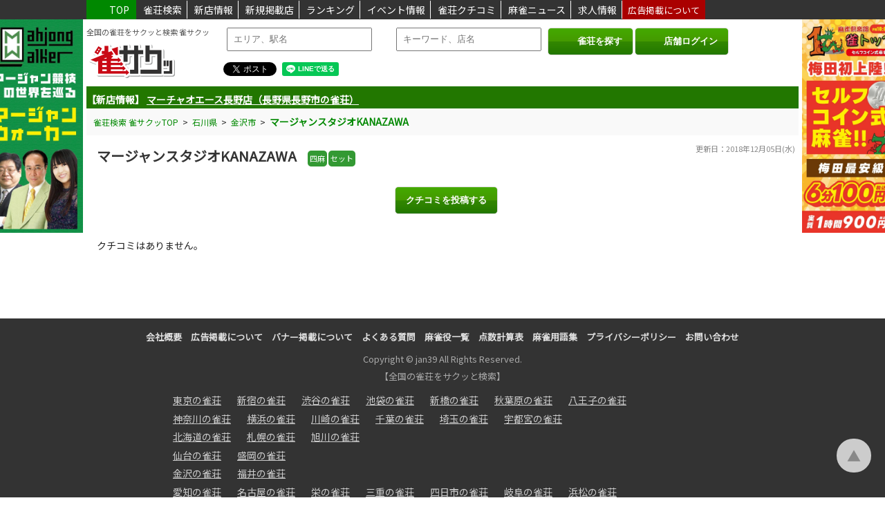

--- FILE ---
content_type: text/html; charset=utf-8
request_url: https://jan39.com/shop/13399/review/
body_size: 32401
content:
<!DOCTYPE html>
<html lang="ja">

<head prefix="og:http://ogp.me/ns#">   
  <!-- Google tag (gtag.js) -->
  <script async src="https://www.googletagmanager.com/gtag/js?id=G-MVXX1M13QN"></script>
  <script>
    window.dataLayer = window.dataLayer || [];
    function gtag(){dataLayer.push(arguments);}
    gtag('js', new Date());

    gtag('config', 'G-MVXX1M13QN');
  </script>
  <!-- Google Adsence -->
  <script async src="https://pagead2.googlesyndication.com/pagead/js/adsbygoogle.js?client=ca-pub-3735129308639168" crossorigin="anonymous"></script>
  
  <meta charset="UTF-8" />
  <meta name="viewport" content="width=device-width, initial-scale=1.0" />
  <title>マージャンスタジオKANAZAWAのクチコミ | 雀サクッ</title>
  <meta name="title" content="マージャンスタジオKANAZAWAのクチコミ | 雀サクッ">
  <meta name="description" content="マージャンスタジオ★KANAZAWAは、完全予約制のマージャンスタジオです。 初心者・初級者・女性・学生が楽しく遊べるマージャンスタジオです。料金も安心価格！明るく健康的にマージャンをお楽しみ下さい。">
  <meta name="keywords" content="雀荘,麻雀,検索,雀サクッ">
  <meta property="og:title" content="マージャンスタジオKANAZAWAのクチコミ | 雀サクッ">
  <meta property="og:description" content="マージャンスタジオ★KANAZAWAは、完全予約制のマージャンスタジオです。 初心者・初級者・女性・学生が楽しく遊べるマージャンスタジオです。料金も安心価格！明るく健康的にマージャンをお楽しみ下さい。">
  <meta name="og:image" content="https://jan39.com/images/card.png">

  <meta name="twitter:card" content="summary">
  <meta name="twitter:site" content="@jan39com">
  <meta name="twitter:title" content="マージャンスタジオKANAZAWAのクチコミ | 雀サクッ">
  <meta name="twitter:url" content="https://jan39.com/">
  <meta name="twitter:description" content="マージャンスタジオ★KANAZAWAは、完全予約制のマージャンスタジオです。 初心者・初級者・女性・学生が楽しく遊べるマージャンスタジオです。料金も安心価格！明るく健康的にマージャンをお楽しみ下さい。">
  <meta name="twitter:image" content="https://jan39.com/images/card.png">
  <meta name="thumbnail" content="">
  <meta http-equiv="Content-Type" content="text/html; charset=UTF-8">
  <meta http-equiv="Content-Script-Type" content="text/javascript">
  <meta http-equiv="Content-Style-Type" content="text/css">
  <meta http-equiv="imagetoolbar" content="no">

  <link rel="stylesheet" href="https://jan39.com/style.css?20260123201301" />
  <link rel="shortcut icon" href="https://jan39.com/favicon.png" />
  <link rel="apple-touch-icon" href="https://jan39.com/favicon.png" />

  <link rel="stylesheet" type="text/css" href="https://jan39.com/fontawesome/css/all.min.css">

  <script src="https://ajax.googleapis.com/ajax/libs/jquery/3.6.0/jquery.min.js"></script>
  <script src="https://ajax.googleapis.com/ajax/libs/jqueryui/1.12.1/jquery-ui.min.js"></script>
  <link rel="stylesheet" href="https://ajax.googleapis.com/ajax/libs/jqueryui/1.12.1/themes/smoothness/jquery-ui.css">

  <script src="https://cdnjs.cloudflare.com/ajax/libs/slick-carousel/1.9.0/slick.min.js"></script>
  <link rel="stylesheet" type="text/css" href="https://cdnjs.cloudflare.com/ajax/libs/slick-carousel/1.9.0/slick.css">
  <link rel="stylesheet" type="text/css" href="https://cdnjs.cloudflare.com/ajax/libs/slick-carousel/1.9.0/slick-theme.css">

  <link rel="stylesheet" href="https://cdnjs.cloudflare.com/ajax/libs/Swiper/3.4.1/css/swiper.min.css">
  <script src="https://cdnjs.cloudflare.com/ajax/libs/Swiper/3.4.1/js/swiper.min.js"></script>
	<link rel="stylesheet" href="https://cdnjs.cloudflare.com/ajax/libs/animate.css/3.5.2/animate.min.css">
  
  <script src="https://maps.googleapis.com/maps/api/js?key=AIzaSyBRfyS8d5Ib1452W_cUP3c-VE7PU-vUwF4&amp;libraries=places"></script><meta http-equiv="origin-trial" content="[base64]"><meta http-equiv="origin-trial" content="Amm8/NmvvQfhwCib6I7ZsmUxiSCfOxWxHayJwyU1r3gRIItzr7bNQid6O8ZYaE1GSQTa69WwhPC9flq/oYkRBwsAAACCeyJvcmlnaW4iOiJodHRwczovL2dvb2dsZXN5bmRpY2F0aW9uLmNvbTo0NDMiLCJmZWF0dXJlIjoiV2ViVmlld1hSZXF1ZXN0ZWRXaXRoRGVwcmVjYXRpb24iLCJleHBpcnkiOjE3NTgwNjcxOTksImlzU3ViZG9tYWluIjp0cnVlfQ=="><meta http-equiv="origin-trial" content="A9wSqI5i0iwGdf6L1CERNdmsTPgVu44ewj8QxTBYgsv1LCPUVF7YmWOvTappqB1139jAymxUW/[base64]"><meta http-equiv="origin-trial" content="[base64]">
  <link href="https://fonts.googleapis.com/css2?family=Noto+Sans+JP:wght@400&amp;display=swap" rel="stylesheet">
  
  <script>
    // 現在地取得処理
    function getPosition() {

        if (!navigator.geolocation) {
            return null;
        }
        // 現在地を取得
        navigator.geolocation.getCurrentPosition(
        function(position) {
            location.href = 'https://jan39.com/search/?lat='+position.coords.latitude+'&lon='+position.coords.longitude;
        },
        function(error) {
            switch(error.code) {
            case 1: //PERMISSION_DENIED
                alert("位置情報の利用が許可されていません");
                break;
            case 2: //POSITION_UNAVAILABLE
                alert("現在位置が取得できませんでした");
                break;
            case 3: //TIMEOUT
                alert("タイムアウトになりました");
                break;
            default:
                alert("その他のエラー(エラーコード:"+error.code+")");
                break;
            }
        }
        );
    }
  </script>
<script>
$(function(){

  $(".menu_sp").click(function(){
    if ($('#nav_sp').css("display") == "none") {
      $('#nav_sp').fadeIn(100);
    } else {
      $('#nav_sp').fadeOut(100);
    }
  });
  $("#txt_search_area").keyup(function() {
      var val = $(this).val();
      if (val == "") {
        $('#sel_search_area').hide();
        return false;
      }

      $.ajax({
          type: 'POST',
          url: 'https://jan39.com/ajax.php',
          timeout: 10000,
          cache: false,
          data: {
              'mode': 'sel_search_area',
              'val': val,
          },
          dataType: 'json',
      }).done(function(r, s, jqXHR) {
          if (r.success) {
            $('#sel_search_area').show();
            $('#lst_search_area').html(r.result);
          } else {
            $('#sel_search_area').hide();
            $('#lst_search_area').html('');
          }
      }).fail(function(jqXHR, s, e) {
          $('#lst_search_area').html('');
      }).always(function(d, textStatus, jqXHR_or_errorThrown) {
      });
  });

  /*
  $(".login_sp").click(function(){
    if ($('#nav_sp2').css("display") == "none") {
      $('#nav_sp2').fadeIn(100);
    } else {
      $('#nav_sp2').fadeOut(100);
    }
  });
  */
});
</script>
</head>

<body>
  <header>
    <!-- 固定ヘッダ -->
    <div id="fix_header">
    <div class="wrap">
        <p class="fix_header_top"><a href="https://jan39.com/"><i class="fa fa-paper-plane fa-small" aria-hidden="true"></i>TOP</a></p>
        <p class="fix_header_item"><a href="https://jan39.com/search/">雀荘検索</a></p>
        <p class="fix_header_item"><a href="https://jan39.com/newopen/">新店情報</a></p>
        <p class="fix_header_item"><a href="https://jan39.com/newregist/">新規掲載店</a></p>
        <p class="fix_header_item"><a href="https://jan39.com/ranking/">ランキング</a></p>
        <p class="fix_header_item"><a href="https://jan39.com/event/">イベント情報</a></p>
        <p class="fix_header_item"><a href="https://jan39.com/review/">雀荘クチコミ</a></p>
        <p class="fix_header_item"><a href="https://jan39.com/news/">麻雀ニュース</a></p>
        <p class="fix_header_item"><a href="https://jan39.com/job/">求人情報</a></p>
        <!--
        <p class="fix_header_item"><a href="https://jan39.com/coupon/">雀荘クーポン</a></p>
        <p class="fix_header_item"><a href="https://jan39.com/taikai/">麻雀大会申込</a></p>
        <p class="fix_header_item"><a href="http://jan39.sakura.ne.jp/taikai_schedule/" target="_blank">大会スケジュール（β版）</a></p>
        -->
        <p class="fix_header_ad"><a href="https://jan39.com/advertising/">広告掲載について</a></p>
    </div>
    </div>

    <div id="fix_header_tab">
      <div class="wrap">
        <p class="fix_header_item_tab"><a href="https://jan39.com/">HOME</a></p>
        <p class="fix_header_item_tab"><a href="https://jan39.com/search/">雀荘検索</a></p>
        <p class="fix_header_item_tab"><a href="https://jan39.com/newopen/">新店情報</a></p>
        <p class="fix_header_item_tab"><a href="https://jan39.com/newregist/">新規掲載店</a></p>
        <p class="fix_header_item_tab"><a href="https://jan39.com/job/">ランキング</a></p>
        <p class="fix_header_item_tab"><a href="https://jan39.com/event/">イベント情報</a></p>
        <p class="fix_header_item_tab"><a href="https://jan39.com/review/">雀荘クチコミ</a></p>
        <p class="fix_header_item_tab"><a href="https://jan39.com/news/">麻雀ニュース</a></p>
        <p class="fix_header_item_tab"><a href="https://jan39.com/job/">求人情報</a></p>
        <!--
        <p class="fix_header_item_tab"><a href="https://jan39.com/coupon/">雀荘クーポン</a></p>
        <p class="fix_header_item_tab"><a href="https://jan39.com/taikai/">麻雀大会申込</a></p>
        -->
        <p class="fix_header_item_tab"><a href="https://jan39.com/advertising/">広告掲載について</a></p>
      </div>
    </div>

    <div id="fix_header_sp">
    <div class="wrap">
        <a href="https://jan39.com/"><img src="https://jan39.com/images/logo.png" class="logo_sp" alt="雀荘をお探しなら雀荘検索サイト[雀サクッ]">
        <h1>    全国の雀荘をサクッと検索 雀サクッ
        </h1>    </a>

        <div class="menu_sp">
        <a href="#"><i class="fa fa-align-justify fa-6" aria-hidden="true"></i></a>
        <div>メニュー</div>
        </div>

        <div class="login_sp">
        <a href="https://jan39.com/shop_admin/" target="_blank"><i class="fa fa-sign-in fa-6" aria-hidden="true"></i></a>
        <div>ログイン</div>
        </div>
    </div>
    </div>

    <!-- モバイルメニュー -->
    <div id="nav_sp">
    <nav class="side_menu animated fadeInLeftBig">
    <ul>
    <li><a href="https://jan39.com/search/">雀荘検索</a></li>
    <li><a href="https://jan39.com/newopen/">新店情報</a></li>
    <li><a href="https://jan39.com/newregist/">新規掲載店</a></li>
    <li><a href="https://jan39.com/ranking/">ランキング</a></li>
    <li><a href="https://jan39.com/event/">イベント情報</a></li>
    <li><a href="https://jan39.com/review/">雀荘クチコミ</a></li>
    <li><a href="https://jan39.com/news/">麻雀ニュース</a></li>
    <li><a href="https://jan39.com/job/">求人情報</a></li>
    <!--
    <li><a href="https://jan39.com/coupon/">雀荘クーポン情報</a></li>
    <li><a href="https://jan39.com/taikai/">麻雀大会申込</a></li>
    <li><a href="http://jan39.sakura.ne.jp/taikai_schedule/" target="_blank">大会スケジュール（β版）</a></li>
    -->
    <li><a href="https://jan39.com/advertising/">広告掲載について</a></li>
    <li><a href="https://jan39.com/info/">雀サクッからのお知らせ</a></li>
    <li><a href="https://jan39.com/contact/">お問い合わせ</a></li>
    </ul>
    </nav>
    </div>

    <!-- モバイルメニュー2 -->
    <div id="nav_sp2">
    <nav class="side_menu animated fadeInRightBig">
    <ul>
    <!--
    <li><a href="https://jan39.com/member/">新規会員登録(無料)</a></li>
    <li><a href="https://jan39.com/login/">会員ログイン</a></li>
    -->
    <li><a href="https://jan39.com/shop_admin/" target="_blank">店舗ログイン</a></li>
    </ul>
    </nav>
    </div>

    <!-- 固定広告 -->
    <div id="ad">
        <div class="ad1">
            <a href="https://www.mahjong.or.jp/" target="_blank">
            <img class="banner_ad" data-cd_tenpo="" data-ad_id="112" data-ad_category="1" src="https://jan39.com/img_ad/1/8ae53594aa207e869cf1ab48a8e70336d5ca24c0.jpg" alt="麻雀ウォーカー">
            </a>
        </div>
        <div class="ad2">
            <a href="https://jan39.com/shop/12070/" target="_self">
            <img class="banner_ad" data-cd_tenpo="12070" data-ad_id="120" data-ad_category="1" src="https://jan39.com/img_ad/1/c45525ba99822555c4d7d0b008746efd9675c43c.jpg" alt="雀トップ　コイン式">
            </a>
        </div>
    </div>

  <div id="header_area">

  <div class="wrap">
    <div id="header">
      <div class="logo">
      <p>全国の雀荘をサクッと検索 雀サクッ</p>      <a href="https://jan39.com/"><img src="https://jan39.com/images/logo.png" alt="雀荘をお探しなら雀荘検索サイト[雀サクッ]"></a>
      </div>

      <div class="search_menu">
        <form method="get" id="form_header" action="https://jan39.com/search/">
            <label>
              <input type="text" placeholder="エリア、駅名" title="エリア、駅名" id="txt_search_area" class="txt_search" autocomplete="off">
              <div id="sel_search_area"><ul id="lst_search_area"></ul></div>
              <!--<input type="hidden" id="hdn_search_area" name="location">-->
              
              <span class="times"><i class="fa fa-times" aria-hidden="true"></i></span>
              <input type="text" placeholder="キーワード、店名" title="キーワード、店名" name="keyword" class="txt_search" autocomplete="off" value="">
            </label>
            &nbsp;
            <div class="buttons">
              <span class="submit">
                <button><i class="fa fa-search" aria-hidden="true"></i>雀荘を探す</button>
              </span>

              <span class="submit">
                <button onClick="window.open('https://jan39.com/shop_admin', '_blank');"><i class="fa fa-sign-in" aria-hidden="true"></i>店舗ログイン</button>
              </span>

              <!--
              <a href="https://jan39.com/shop_admin/" target="_blank">店舗ログイン</a>
              <span class="submit">
                <button onclick="getPosition(); return false;"><i class="fa fa-compass" aria-hidden="true"></i>現在地周辺の雀荘</button>
              </span>
              -->
            </div>
        </form>
    </div>

    <!-- SNS共有 -->
    <div class="sns_box" style="margin-top: -15px;">
      <div class="twitter"><a href="https://twitter.com/share" class="twitter-share-button" data-href="https://jan39.com/shop/13399/review/" data-lang="ja">Tweet</a>
      <script type="text/javascript" charset="utf-8" src="https://platform.twitter.com/widgets.js" async=""></script>
      </div>

      <div class="line-it-button" data-lang="ja" data-type="share-a" data-env="PROD" data-url="https://jan39.com/shop/13399/review/" data-color="default" data-size="small" data-count="false" data-ver="3" style="display: none;"></div>
      <script src="https://www.line-website.com/social-plugins/js/thirdparty/loader.min.js" async="async" defer="defer"></script>
    </div>


    <div class="search_menu_sp">
        <form method="post">
            <label>
              <input type="text" placeholder="エリア、駅名" title="エリア、駅名" id="txt_search_area" name="txt_search_area" class="txt_search" autocomplete="off">
              <input type="hidden" id="hdn_search_area" name="hdn_search_area">
              <div id="sel_search_area"><ul id="lst_search_area"></ul></div>
              <input type="text" placeholder="キーワード" title="キーワード" name="txt_search_keyword" class="txt_search" autocomplete="off">
            </label>
            <span class="submit">
              <button class="btn_search_sp"><i class="fa fa-search" aria-hidden="true"></i></button>
            </span>
        </form>
    </div>

    <!--
      <div class="login_menu">
        <div class="btn_light">
        <a href="https://jan39.com/member/"><i class="fa fa-user" aria-hidden="true"></i>新規会員登録(無料)</a>
        </div>
        <div class="btn_light">
            <a href="https://jan39.com/login/"><i class="fa fa-sign-in" aria-hidden="true"></i>会員ログイン</a>
        </div>
        <div class="btn_light">
          <a href="https://jan39.com/shop_admin/" target="_blank"><i class="fa fa-sign-in" aria-hidden="true"></i>店舗ログイン</a>
        </div>
      </div>
      -->
    </div>
  </div>
  </div>

  <div id="header_bottom">
  <ul class="newsticker" style="height: 32px; overflow: hidden;">
  <li style='margin-top: 0px;'>【新店情報】&nbsp;<a href='https://jan39.com/shop/14600/'>個室麻雀荘 雀CUBE 大阪本町店（大阪府大阪市中央区の雀荘）</a></li><li style='margin-top: 0px;'>【新店情報】&nbsp;<a href='https://jan39.com/shop/14556/'>マーチャオエース長野店（長野県長野市の雀荘）</a></li><li style='margin-top: 0px;'>【新店情報】&nbsp;<a href='https://jan39.com/shop/14592/'>麻雀オールイン（福岡県福岡市南区の雀荘）</a></li><li style='margin-top: 0px;'>【新規掲載】&nbsp;<a href='https://jan39.com/shop/14600/'>個室麻雀荘 雀CUBE 大阪本町店（大阪府大阪市中央区の雀荘）</a></li><li style='margin-top: 0px;'>【新規掲載】&nbsp;<a href='https://jan39.com/shop/14599/'>まーすた多摩センター店（東京都多摩市の雀荘）</a></li><li style='margin-top: 0px;'>【新規掲載】&nbsp;<a href='https://jan39.com/shop/14598/'>マーチャオレッド宮崎店（宮崎県宮崎市の雀荘）</a></li>  
  </ul>
  </div>
  <script type="text/javascript">
  $(function () {
      $('.newsticker').newsTicker({
          row_height: 32,
          max_rows: 1,
          speed: 1000,
          direction: "up",
          duration: 3000,
          autostart: 1,
          pauseOnHover: 0
      });
  });
  </script>
  <style>
    .newsticker {
      margin: 0 0 5px;
      overflow: hidden;
      height: 32px;
    }
    .newsticker li {
      overflow: hidden;
    }
  </style>


  <script>
  $(function () {
      $('.lst_search_text, .ad_adwords, .ad_pickup').click(function() {
        var data = $(this).data();
        location.href = data.url;
      });
  });
  </script>

  </header>



<script>
$(function() {
    // TEL click
    $(".btn-tel").on("click", function() {
        var data = $(this).data();
        $.ajax({
            type: 'POST',
            url: 'https://jan39.com/ajax.php',
            timeout: 10000,
            cache: false,
            data: {
                'mode': 'log_tenpo_tel',
                'cd_tenpo': data.cd_tenpo,
                'page_kbn': data.page_kbn,
            },
            dataType: 'json',
        }).done(function(r, s, jqXHR) {
            console.log(r);
        }).fail(function(jqXHR, s, e) {
            console.log(e);
        }).always(function(d, textStatus, jqXHR_or_errorThrown) {
        });
    });
});
</script>


<div class="wrap">

    <div class="breadcrumb" itemscope="" itemtype="http://schema.org/BreadcrumbList">
    <span itemprop="itemListElement" itemscope="" itemtype="http://schema.org/ListItem">
        <a href="https://jan39.com/" itemprop="item"><span itemprop="name">雀荘検索 雀サクッTOP</span></a>
        <meta itemprop="position" content="1">
    </span>
    &nbsp;&gt;&nbsp;
    <span itemprop="itemListElement" itemscope="" itemtype="http://schema.org/ListItem">
        <a href="https://jan39.com/search/?area=16" itemprop="item">
        <span itemprop="name">石川県</span></a>
        <meta itemprop="position" content="2">
    </span>
    &nbsp;&gt;&nbsp;
    <span itemprop="itemListElement" itemscope="" itemtype="http://schema.org/ListItem">
        <a href="https://jan39.com/search/?area=16-001" itemprop="item">
        <span itemprop="name">金沢市</span></a>
        <meta itemprop="position" content="3">
    </span>
    

    &nbsp;&gt;&nbsp;
    <span itemprop="itemListElement" itemscope="" itemtype="http://schema.org/ListItem">
        <a href="https://jan39.com/shop/13399" itemprop="item">
        <span itemprop="name"><strong>マージャンスタジオKANAZAWA</strong></span></a>
        <meta itemprop="position" content="5">
    </span>
    </div>

    <div id="main_1col">
    <div class="main-inner">
        <div class="frame">
            <!--共通START-->
            <div class="shop_inner">
                <p class="shop_kdate">更新日：<time datetime="2024-02-02 11:17:42" itemprop="datePublished">2018年12月05日(水)</time></p>

                <p class="shop_catchcopy"></p>

                                <h1>
                    <a href="https://jan39.com/shop/13399"><b class="shop_name">マージャンスタジオKANAZAWA</b></a>
                </h1>
                <p class='tenpo_people'>四麻</p><p class='tenpo_people'>セット</p>
                            </div>

                            &nbsp;
                        <!--共通END-->

            <div class="shop_inner animated fadeIn">
                
                <!-- 店舗TOP -->
                
                <!-- ルール／マナー -->
                                <!-- 料金 -->
                                <!-- お知らせ -->
                                <!-- イベント -->
                                <!-- クチコミ -->
                
<form action="/shop/13399/reviewregist/">
    <p style="text-align: center;"><button type="submit">クチコミを投稿する</button></p>&nbsp;
</form>

<p>クチコミはありません。</p>                                                <!-- アクセス -->
                                <!-- 求人 -->
                                                                
                <!-- SP TEL -->
                                <center>
                    <a class="lst_shop_tel btn-tel" data-cd_tenpo="13399" href="tel:076-256-2166"><i class="fa fa-mobile" aria-hidden="true"></i>お店に電話する</a>
                </center>
                
            </div>
        </div>
    </div>
</div>
</div>


<footer id="footer">

      <center>
      <div class="ft_menu">
          <p class="ft_item"><a href="https://jan39.com/company/">会社概要</a></p>
          <p class="ft_item"><a href="https://jan39.com/advertising/">広告掲載について</a></p>
          <p class="ft_item"><a href="https://jan39.com/about_banner/">バナー掲載について</a></p>
          <p class="ft_item"><a href="https://jan39.com/qa/">よくある質問</a></p>
          <p class="ft_item"><a href="https://jan39.com/yakuichiran/">麻雀役一覧</a></p>
          <p class="ft_item"><a href="https://jan39.com/tensuu_keisan/">点数計算表</a></p>
          <p class="ft_item"><a href="https://jan39.com/mahjong_yougo/">麻雀用語集</a></p>
          <p class="ft_item"><a href="https://jan39.com/policy/">プライバシーポリシー</a></p>
          <p class="ft_item"><a href="https://jan39.com/contact/">お問い合わせ</a></p>
          <!--
          <p class="ft_item"><a href="https://jan39.com/column/">麻雀コラム</a></p>
          <p class="ft_item"><a href="https://jan39.com/partner/">リンク</a></p>
          <p class="ft_item"><a href="https://jan39.com/shop_regist/">無料店舗登録</a></p>
          <p class="ft_item"><a href="https://jan39.com/page_sitemap/">サイトマップ</a></p>
          <p class="ft_item"><a href="https://jan39.com/shop_sitemap/">掲載店サイトマップ</a></p>
          <p class="ft_item"><a href="https://jan39.com/recruit/">雀サクッで働きませんか？</a></p>
          -->
      </div>
      </center>

      <p class="pagetop" style="display: block;"><a href="#">▲</a></p>
      <p class="copyright">Copyright © jan39 All Rights Reserved.</p>
      <p class="copyright">【全国の雀荘をサクッと検索】</p>

      <div class="wrap footer_link" style="width: 800px;">
      
          <p>
          <span class="footer_link_sub"><a href="https://jan39.com/search/?area=12">東京の雀荘</a></span>
          <span class="footer_link_sub"><a href="https://jan39.com/shinjuku/jansou/">新宿の雀荘</a></span>
          <span class="footer_link_sub"><a href="https://jan39.com/shibuya/jansou/">渋谷の雀荘</a></span>
          <span class="footer_link_sub"><a href="https://jan39.com/ikebukuro/jansou/">池袋の雀荘</a></span>
          <span class="footer_link_sub"><a href="https://jan39.com/shinbashi/jansou/">新橋の雀荘</a></span>
          <span class="footer_link_sub"><a href="https://jan39.com/akihabara/jansou/">秋葉原の雀荘</a></span>
          <span class="footer_link_sub"><a href="https://jan39.com/hachiouji/jansou/">八王子の雀荘</a></span>
          </p>
          <p>
          <!--<span class="footer_link_main"><a href="#">関東エリア</a></span>-->
          <span class="footer_link_sub"><a href="https://jan39.com/search/?area=13">神奈川の雀荘</a></span>
          <span class="footer_link_sub"><a href="https://jan39.com/search/?area=13-001">横浜の雀荘</a></span>
          <span class="footer_link_sub"><a href="https://jan39.com/kawasaki/jansou/">川崎の雀荘</a></span>
          <span class="footer_link_sub"><a href="https://jan39.com/search/?area=11">千葉の雀荘</a></span>
          <span class="footer_link_sub"><a href="https://jan39.com/search/?area=10">埼玉の雀荘</a></span>
          <span class="footer_link_sub"><a href="https://jan39.com/search/?area=08-001">宇都宮の雀荘</a></span>
          </p>
          <p>
          <span class="footer_link_sub"><a href="https://jan39.com/search/?area=00">北海道の雀荘</a></span>
          <span class="footer_link_sub"><a href="https://jan39.com/search/?area=00-001">札幌の雀荘</a></span>
          <span class="footer_link_sub"><a href="https://jan39.com/search/?area=00-004">旭川の雀荘</a></span>
          </p>
          <p>
          <!--<span class="footer_link_main"><a href="#">東北エリア</a></span>-->
          <span class="footer_link_sub"><a href="https://jan39.com/search/?area=03-001">仙台の雀荘</a></span>
          <span class="footer_link_sub"><a href="https://jan39.com/search/?area=02-001">盛岡の雀荘</a></span>
          </p>
          <p>
          <!--<span class="footer_link_main"><a href="#">北陸エリア</a></span>-->
          <span class="footer_link_sub"><a href="https://jan39.com/search/?area=16-001">金沢の雀荘</a></span>
          <span class="footer_link_sub"><a href="https://jan39.com/search/?area=17">福井の雀荘</a></span>
          </p>
          <p>
          <!--<span class="footer_link_main"><a href="#">中部エリア</a></span>-->
          <span class="footer_link_sub"><a href="https://jan39.com/search/?area=22">愛知の雀荘</a></span>
          <span class="footer_link_sub"><a href="https://jan39.com/nagoya/jansou/">名古屋の雀荘</a></span>
          <span class="footer_link_sub"><a href="https://jan39.com/sakae/jansou/">栄の雀荘</a></span>
          <span class="footer_link_sub"><a href="https://jan39.com/mie/jansou/">三重の雀荘</a></span>
          <span class="footer_link_sub"><a href="https://jan39.com/search/?area=23-002">四日市の雀荘</a></span>
          <span class="footer_link_sub"><a href="https://jan39.com/search/?area=20">岐阜の雀荘</a></span>
          <span class="footer_link_sub"><a href="https://jan39.com/search/?area=21-002">浜松の雀荘</a></span>        
          </p>
          <p>
          <!--<span class="footer_link_main"><a href="#">関西エリア</a></span>-->
          <span class="footer_link_sub"><a href="https://jan39.com/search/?area=25">京都の雀荘</a></span>
          <span class="footer_link_sub"><a href="https://jan39.com/search/?area=27">兵庫の雀荘</a></span>
          <span class="footer_link_sub"><a href="https://jan39.com/koube/jansou/">神戸の雀荘</a></span>
          <span class="footer_link_sub"><a href="https://jan39.com/himeji/jansou/">姫路の雀荘</a></span>
          <span class="footer_link_sub"><a href="https://jan39.com/search/?area=28">奈良の雀荘</a></span>
          <span class="footer_link_sub"><a href="https://jan39.com/search/?area=29">和歌山の雀荘</a></span>
          </p>
          <p>
          <span class="footer_link_sub"><a href="https://jan39.com/search/?area=26">大阪の雀荘</a></span>
          <span class="footer_link_sub"><a href="https://jan39.com/nanba/jansou/">難波の雀荘</a></span>
          <span class="footer_link_sub"><a href="https://jan39.com/umeda/jansou/">梅田の雀荘</a></span>
          <span class="footer_link_sub"><a href="https://jan39.com/kyoubashi/jansou/">京橋の雀荘</a></span>
          <span class="footer_link_sub"><a href="https://jan39.com/shinosaka/jansou/">新大阪の雀荘</a></span>
          <span class="footer_link_sub"><a href="https://jan39.com/ibaraki/jansou/">茨木の雀荘</a></span>
          <span class="footer_link_sub"><a href="https://jan39.com/sakai/jansou/">堺の雀荘</a></span>
          <span class="footer_link_sub"><a href="https://jan39.com/suita/jansou/">吹田の雀荘</a></span>
          </p>
          <p>
          <!--<span class="footer_link_main"><a href="#">中国・四国エリア</a></span>-->
          <span class="footer_link_sub"><a href="https://jan39.com/search/?area=33">広島の雀荘</a></span>
          <span class="footer_link_sub"><a href="https://jan39.com/search/?area=32">岡山の雀荘</a></span>
          <span class="footer_link_sub"><a href="https://jan39.com/search/?area=36">香川の雀荘</a></span>
          <span class="footer_link_sub"><a href="https://jan39.com/search/?area=35">徳島の雀荘</a></span>
          </p>
          <p>
          <!--<span class="footer_link_main"><a href="https://jan39.com/search/?zone=9">九州エリア</a></span>-->
          <span class="footer_link_sub"><a href="https://jan39.com/search/?area=39">福岡の雀荘</a></span>
          <span class="footer_link_sub"><a href="https://jan39.com/hakata/jansou/">博多の雀荘</a></span>
          <span class="footer_link_sub"><a href="https://jan39.com/search/?area=42">熊本の雀荘</a></span>
          </p>

      </div>
  </footer>
  <script src="https://cdnjs.cloudflare.com/ajax/libs/jquery-advanced-news-ticker/1.0.1/js/newsTicker.min.js"></script>
  <link href="https://cdnjs.cloudflare.com/ajax/libs/lightbox2/2.7.1/css/lightbox.css" rel="stylesheet">
  <script src="https://cdnjs.cloudflare.com/ajax/libs/lightbox2/2.7.1/js/lightbox.min.js" type="text/javascript"></script>
  </body>
</html>


--- FILE ---
content_type: text/html; charset=utf-8
request_url: https://www.google.com/recaptcha/api2/aframe
body_size: 152
content:
<!DOCTYPE HTML><html><head><meta http-equiv="content-type" content="text/html; charset=UTF-8"></head><body><script nonce="WZKmRbIoZaaEZ1ftiJvRSA">/** Anti-fraud and anti-abuse applications only. See google.com/recaptcha */ try{var clients={'sodar':'https://pagead2.googlesyndication.com/pagead/sodar?'};window.addEventListener("message",function(a){try{if(a.source===window.parent){var b=JSON.parse(a.data);var c=clients[b['id']];if(c){var d=document.createElement('img');d.src=c+b['params']+'&rc='+(localStorage.getItem("rc::a")?sessionStorage.getItem("rc::b"):"");window.document.body.appendChild(d);sessionStorage.setItem("rc::e",parseInt(sessionStorage.getItem("rc::e")||0)+1);localStorage.setItem("rc::h",'1769166785410');}}}catch(b){}});window.parent.postMessage("_grecaptcha_ready", "*");}catch(b){}</script></body></html>